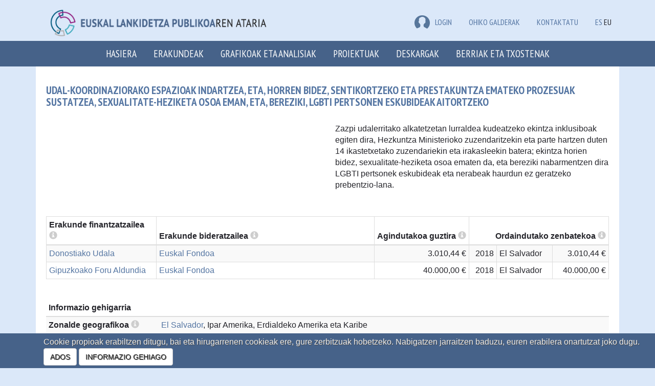

--- FILE ---
content_type: text/html; charset=utf-8
request_url: https://euskalankidetza.hegoa.ehu.eus/eu/projects/3742
body_size: 4954
content:

<!DOCTYPE html>
<html lang="en">
  <head>
    <meta charset="utf-8">
    <meta http-equiv="X-UA-Compatible" content="IE=edge">
    <meta name="viewport" content="width=device-width, initial-scale=1">
    <!-- The above 3 meta tags *must* come first in the head; any other head content must come *after* these tags -->
    <meta name="description" content="">
    <meta name="author" content="">


    <title>Euskal lankidetza publikoaren ataria</title>

    <meta name="csrf-param" content="authenticity_token" />
<meta name="csrf-token" content="cW2erp-AaMcU2l1dwe-130ocUHXljckZKhneueq4X3qdkdevV5uQmkvtiLIbrrv1HdzqbgZgSqxV4VrCqztj4A" />

    <link rel="stylesheet" href="/assets/application-56a0565199a5ae44673cf155aad97fdf452fea0aae90e4b0423da314eb296d44.css" media="all" data-turbolinks-track="reload" />
    <script src="/assets/application-0c8a6eae6a7d08b18f2e2816ec0da34f6e67c70b04e5115a9a794e31f242cf8a.js" data-turbolinks-track="reload"></script>

      <link rel="stylesheet" href="/assets/projects-fab5f17d5b0906467485c9e7aa7613c8ff51acfe13768aaf4b3c367532e54006.css" />
    

        <script src="//maps.google.com/maps/api/js?key=AIzaSyApCb9XUDKxchJ89-zZP6sXE7DraLAvJz0&language=eu"></script>
    <script src="/assets/projects-e4fbe6827304334e8f10adfc296aecaee4c3bc883beff5eb59290df961f388a4.js" data-turbolinks-track="reload"></script>


    <!-- HTML5 shim and Respond.js for IE8 support of HTML5 elements and media queries -->
    <!-- WARNING: Respond.js doesn't work if you view the page via file:// -->
    <!--[if lt IE 9]>
      <script src="https://oss.maxcdn.com/html5shiv/3.7.3/html5shiv.min.js"></script>
      <script src="https://oss.maxcdn.com/respond/1.4.2/respond.min.js"></script>
    <![endif]-->


    <!-- Google tag (gtag.js) -->
    <script async src="https://www.googletagmanager.com/gtag/js?id=G-JKEWLFCQ0C"></script>
    <script>
      window.dataLayer = window.dataLayer || [];
      function gtag(){dataLayer.push(arguments);}
      gtag('js', new Date());
    
      gtag('config', 'G-JKEWLFCQ0C');
    </script>

    <script defer data-domain="euskalankidetza.hegoa.ehu.eus" src="https://ef820.efaber.net/js/plausible.js"></script>

  </head>

  <body>

        <section class="site-banner">
      <div class="container">
        <div class="col-md-6">
          <div class="site-logo">
            <a href="/?locale=eu"><img alt="&lt;b&gt;Euskal lankidetza publikoaren&lt;/b&gt; ataria" style="height: 70px" src="/assets/logos/hcoop_eu-2ac03dc98a7a72a34395f8ced39020f5ccb3e136bd7657d4c80356da63969180.png" /></a>
          </div>
        </div>
        <div class="col-md-6 hidden-print">
          
          <div class="menu-languages pull-right">
            <ul>
                <li class="e-user">
  <a href="/users/sign_in?locale=eu"><img src="/assets/icon-user-df6758613a4055fc3b7746ea0e7c26933003e20cfd1c28d476b96391544428af.png" />LOGIN</a>
  
  </li>


              <li class="e-user"><a href="/eu/faqs">Ohiko galderak</a></li>
              <li class="e-user"><a href="/eu/site/contact">Kontaktatu</a></li>
              <li><a href="/es/projects/3742">ES</a></li>
              <li>EU</li>
            </ul>
          </div>
        </div>
      </div>
    </section>
    <nav class="navbar navbar-inverse">
      <div class="container">
        <div class="navbar-header">
          <button type="button" class="navbar-toggle collapsed" data-toggle="collapse" data-target="#navbar" aria-expanded="false" aria-controls="navbar">
            <span class="sr-only">Toggle navigation</span>
            <span class="icon-bar"></span>
            <span class="icon-bar"></span>
            <span class="icon-bar"></span>
          </button>
          <a class="navbar-brand small-screens" href="/?locale=eu">Euskal lankidetza publikoaren ataria</a>
        </div>
        <div id="navbar" class="collapse navbar-collapse">
          <ul class="nav navbar-nav">
            <li role="presentation"><a href="/?locale=eu">Hasiera</a></li>
            <li role="presentation"><a href="/eu/agents">Erakundeak</a></li>
            <li role="presentation"><a href="/eu/visualizations">Grafikoak eta analisiak</a></li>
            <li role="presentation"><a href="/eu/projects">Proiektuak</a></li>
            <li role="presentation"><a href="/eu/agents/downloads">Deskargak</a></li>
            <li role="presentation"><a href="/eu/reports">Berriak eta txostenak</a></li>
            <!-- <li role="presentation"><a href="/eu/faqs">FAQ</a></li> -->
              <li class="small-screens"><a href="/es/projects/3742">ES</a></li>
              <li class="small-screens">EU</li>
              <li class="small-screens"><a href="/eu/faqs">Ohiko galderak</a></li>
            <span class="small-screens">
                <li class="e-user">
  <a href="/users/sign_in?locale=eu"><img src="/assets/icon-user-df6758613a4055fc3b7746ea0e7c26933003e20cfd1c28d476b96391544428af.png" />LOGIN</a>
  
  </li>


            </span>
          </ul>
        </div><!--/.nav-collapse -->
      </div>
    </nav>


    <div class="main_container">

      

  <script>
//<![CDATA[

    $(document).on("turbolinks:load", function() {
      locationsMap.init([{"id":4608,"lat":"13.79419","lng":"-88.89653","description":"El Salvador","project":{"id":3742}}],
                       [13.794190000000002, -88.89653000000001]);
    });

//]]>
</script>

<div class="container">
  <div class="e-background e-content">
  <div class="row bottom-10">
    <div class="col-md-12">
      <h1 class="e-title">Udal-koordinaziorako espazioak indartzea, eta, horren bidez, sentikortzeko eta prestakuntza emateko prozesuak sustatzea, sexualitate-heziketa osoa eman, eta, bereziki, LGBTI pertsonen eskubideak aitortzeko</h1>
    </div>
  </div>
  <div class="row bottom-40">
    <div class="col-md-6">
      
    </div>
    <div class="col-md-6">
      <p>
        <p>Zazpi udalerritako alkatetzetan lurraldea kudeatzeko ekintza inklusiboak egiten dira, Hezkuntza Ministerioko zuzendaritzekin eta parte hartzen duten 14 ikastetxetako zuzendariekin eta irakasleekin batera; ekintza horien bidez, sexualitate-heziketa osoa ematen da, eta bereziki nabarmentzen dira LGBTI pertsonek eskubideak eta nerabeak haurdun ez geratzeko prebentzio-lana.</p>
      </p>
    </div>
  </div>
  

  <div class="row bottom-20">
    <div class="col-md-12">
      <table class="table table-striped table-condensed table-bordered">
  <thead>
    <tr>
      <th width="20%">
        Erakunde finantzatzailea
        <a class="hidden-print" href="/eu/site/glossary#subsidizer"><span class="glyphicon glyphicon-info-sign" aria-hidden="true"></span></a>
      </th>
      <th width="40%">
        Erakunde bideratzailea
        <a class="hidden-print" href="/eu/site/glossary#entity"><span class="glyphicon glyphicon-info-sign" aria-hidden="true"></span></a>
      </th>
      <th width="15%" class="number">
        Agindutakoa guztira
        <a class="hidden-print" href="/eu/site/glossary#compromised_amount"><span class="glyphicon glyphicon-info-sign" aria-hidden="true"></span></a>
      </th>
      <th width="25%" class="number" colspan="3">
        Ordaindutako zenbatekoa
        <a class="hidden-print" href="/eu/site/glossary#payed_amount"><span class="glyphicon glyphicon-info-sign" aria-hidden="true"></span></a>
      </th>
    </tr>
  </thead>
  <tbody>
      <tr>
        <td rowspan="1">
          <a href="/eu/projects?subsidizer_id=6">Donostiako Udala</a>
        </td>
        <td rowspan="1">
          <a href="/eu/projects?filter%5Bentity_id%5D=76">Euskal Fondoa</a>
        </td>
        <td class="number" rowspan="1">
          3.010,44 €
        </td>
        <td class="number">2018</td>
  <td>
    El Salvador
  </td>
<td class="number" >3.010,44 €</td>

      </tr>
      <tr>
        <td rowspan="1">
          <a href="/eu/projects?subsidizer_id=4">Gipuzkoako Foru Aldundia</a>
        </td>
        <td rowspan="1">
          <a href="/eu/projects?filter%5Bentity_id%5D=76">Euskal Fondoa</a>
        </td>
        <td class="number" rowspan="1">
          40.000,00 €
        </td>
        <td class="number">2018</td>
  <td>
    El Salvador
  </td>
<td class="number" >40.000,00 €</td>

      </tr>
  </tbody>
</table>

    </div>
  </div>
  
  
  <div class="row">
    <div class="col-md-12">
      <table class="table table-striped table-condensed">
        <thead>
          <tr>
            <th colspan="2">Informazio gehigarria</th>
          </tr>
        </thead>
        <tbody>
          <tr>
            <th width="20%">
              Zonalde geografikoa
              <a class="hidden-print" href="/eu/site/glossary#geographic_area"><span class="glyphicon glyphicon-info-sign" aria-hidden="true"></span></a>
            </th>
            <td>
                <a href="/eu/projects?country_id=77">El Salvador</a>,
                Ipar Amerika, Erdialdeko Amerika eta Karibe<br/>
            </td>
          </tr>
          <tr>
            <th>
              Modalitatea
              <a class="hidden-print" href="/eu/site/glossary#modality"><span class="glyphicon glyphicon-info-sign" aria-hidden="true"></span></a>
            </th>
            <td><a href="/eu/projects?filter%5Bmodality_id%5D=1">Garapenerako lankidetza</a></td>
          </tr>
          <tr>
            <th>
              DAC sailkapenaren araberako instrumentua
              <a class="hidden-print" href="/eu/site/glossary#cad_instrument"><span class="glyphicon glyphicon-info-sign" aria-hidden="true"></span></a>
            </th>
            <td><a href="/eu/projects?filter%5Bcad_instrument_id%5D=10">Proiektua</a></td>
          </tr>
          <tr>
            <th>
              Lankidetza-instrumentua
              <a class="hidden-print" href="/eu/site/glossary#instrument"><span class="glyphicon glyphicon-info-sign" aria-hidden="true"></span></a>
            </th>
            <td>
              <a href="/eu/projects?instrument_id=60">Euskal Fondoaren bidezko udal lankidetza zuzena</a><br/><a href="/eu/projects?instrument_id=40">Garapenerako lankidetzarako diru-laguntza izendunak  (hitzarmenak)</a>
            </td>
          </tr>
          <tr>
            <th>
              Barruko kodea
              <a class="hidden-print" href="/eu/site/glossary#orig_id"><span class="glyphicon glyphicon-info-sign" aria-hidden="true"></span></a>
            </th>
            <td>293k-2018-EF</td>
          </tr>
          <tr>
            <th>
              Bideratze-modua
              <a class="hidden-print" href="/eu/site/glossary#canalization_form"><span class="glyphicon glyphicon-info-sign" aria-hidden="true"></span></a>
            </th>
            <td><a href="/eu/projects?filter%5Bcanalization_form_id%5D=2">Deialditik kanpo diru-laguntza jaso duten bitartekoek burututako jarduerak</a></td>
          </tr>
          
          <tr>
            <th>
              Erakunde bideratzailea
              <a class="hidden-print" href="/eu/site/glossary#entity_type"><span class="glyphicon glyphicon-info-sign" aria-hidden="true"></span></a>
            </th>
            <td>
              <a href="/eu/projects?filter%5Bentity_id%5D=76">Euskal Fondoa</a><br/>
              <span class="category_text">(Sektore Publikoa &gt; Herrialde emaileko erakunde publikoak)</span>
            </td>
          </tr>
          <tr>
            <th>
              Tokiko erakundea
              <a class="hidden-print" href="/eu/site/glossary#counterpart"><span class="glyphicon glyphicon-info-sign" aria-hidden="true"></span></a>
            </th>
            <td>
                <a href="/eu/projects?filter%5Bcounterpart_id%5D=71">Asociación Colectiva de Mujeres para el Desarrollo Local</a><br/>
                <span class="category_text">(Tokiko GKEa)</span>
            </td>
          </tr>
          <tr>
            <th>
              DAC sailkapenaren araberako sektorea
              <a class="hidden-print" href="/eu/site/glossary#cad_sector"><span class="glyphicon glyphicon-info-sign" aria-hidden="true"></span></a>
            </th>
            <td>
                <!-- <a href="/eu/projects?cad_sector_id=13">Gobernua eta gizarte zibila, orokorra</a><br/>
                <span class="category_text">(<a href="/eu/projects?cad_sector_id=1">Azpiegitura eta zerbitzu sozialak</a> &gt; <a href="/eu/projects?cad_sector_id=12">Gobernua eta gizarte zibila</a>)</span>-->
                  <a href="/eu/projects?cad_sector_id=12">Gobernua eta gizarte zibila</a>
            </td>
          </tr>
          <tr>
            <th>
              CRS sailkapenaren araberako sektorea
              <a class="hidden-print" href="/eu/site/glossary#crs_sector"><span class="glyphicon glyphicon-info-sign" aria-hidden="true"></span></a>
            </th>
            <td><a href="/eu/projects?filter%5Bcrs_sector_id%5D=48">Giza Eskubideak</a></td>
          </tr>
          <tr>
            <th>
              Hasierako eta amaierako urtea
              <a class="hidden-print" href="/eu/site/glossary#dates"><span class="glyphicon glyphicon-info-sign" aria-hidden="true"></span></a>
            </th>
            <td>2018 - 2019</td>
          </tr>
          <tr>
            <th>Informazio gehiago proiektuaren webgunean</th>
            <td><a href="http://euskalfondoa.org/eu/euskal-fondoa/proyectos/denak/udal-koordinaziorako-espazioak-indartzea-eta-horren-bidez-sentikortzeko-eta-prestakuntza-emateko-prozesuak-sustatzea-sexualitate-heziketa-osoa-eman-eta-bereziki-lgbti-pertsonen-eskubideak-aitortzeko/0-0-1401718464/?anno=2018">Udal-koordinaziorako espazioak indartzea, eta, horren bidez, sentikortzeko eta prestakuntza emateko prozesuak sustatzea, sexualitate-heziketa osoa eman, eta, bereziki, LGBTI pertsonen eskubideak aitortzeko</a></td>
          </tr>
        </tbody>
      </table>
      
  </div>
</div>



</div>





    <div id="spinner_big_container">
    </div>
    <div id="spinner_big">
      <div id="spinner_big_content">
        Cargando datos...<br/>
        <img src="/assets/spinner_big-6d6ac630286b8bcc5713f2ef430748fb8635d9e551b86996e2a038b1be104690.gif" />
      </div>
    </div>
    </div><!-- /.main_container -->
    
    <footer class="hidden-print">
      <div class="container">
        <div class="row">
          <div class="col-md-7">
            <h4 class="text-right"><a href="/?locale=eu"><img alt="&lt;b&gt;Euskal lankidetza publikoaren&lt;/b&gt; ataria" style="height: 70px" src="/assets/logos/hcoop_es_eu-79cddb81cff132cb8db16f1a270146bdfbf64557e2f5c9afc728ff0e97c2ffab.png" /></a></h4>
          </div>
          <div class="col-md-5 text-right mt-3">

            <a href="/eu/privacy_policy">Pribatasun politika eta datuen babesa</a><br/>
            <a href="/eu/legal_term">Lege oharra</a><br/>
            <a href="/eu/cookies">Cookie politika</a>

          </div>
        </div>
      </div>
    </footer>
    
    

    <div id='cookie_alert'>
  <div id='cookie_alert_message'>
      <div id='cookie_alert_text'>
        
        Cookie propioak erabiltzen ditugu, bai eta hirugarrenen cookieak ere, gure zerbitzuak hobetzeko. Nabigatzen jarraitzen baduzu, euren erabilera onartutzat joko dugu.<br/>

        <a id="cookie_alert_accept" class="btn btn-default" data-remote="true" href="/cookie-alert?locale=eu">ADOS</a>
        <a class="btn btn-default" href="/cookies_policy?locale=eu">INFORMAZIO GEHIAGO</a>
      </div>
  </div>
</div>

  </body>
</html>

